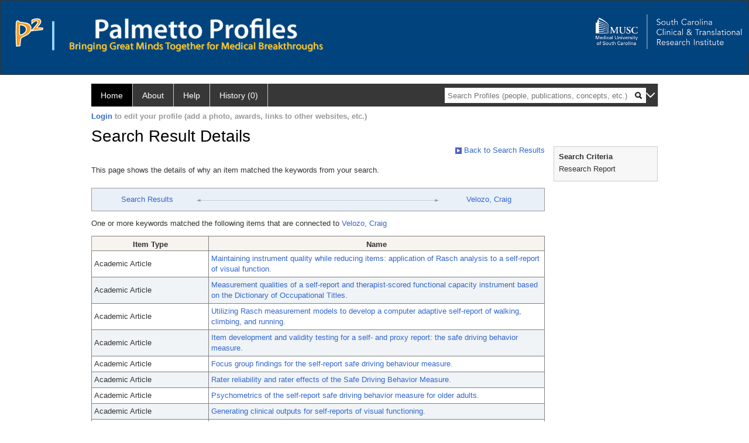

--- FILE ---
content_type: text/html; charset=utf-8
request_url: https://profiles.musc.edu/search/default.aspx?searchtype=whypeople&nodeuri=https://profiles.musc.edu/profile/707959&searchfor=Research%20Report&exactphrase=false&perpage=15&offset=0&page=1&totalpages=48&searchrequest=A81BSfTwU3GNm4liSODkW6vB3EBYO6gz+a5TY1bFhuysXK4hqbI6eAebHoNTzab0+VLZJkUtJQjcjgGK5AXLLD0N5kwTRCb57y2pY4GEEI1IpF7Yrgr6fMYcvgkVdVJ+B1J8saJBnpNvj7hoM9wdoBDWS7+YYpMfJ4JIgYnIKq9m7H1PddIoU7Nfo45XHf7I3MMyuplAmoKdZZxK8eI+tGLzd/2z9pEoYqkE6sLW3xSG2YEh7DrObQ2KGCghPSRKjZuJYkjg5Fu1BwcOQmCAj5fktX9X4b/kZMOCHt1neN6leVAa9uLj5+uRwopjfSK+QYWK3RI4URo77rL5ORnmaUcldt9BNeoefmDbamcjZCt2Syv0JL3U2ljz6dnBsWK62YhgDs16+MGkjIu4+FqyU6D0xUbQ/0CP&sortby=&sortdirection=&showcolumns=1
body_size: 16354
content:

<!DOCTYPE html PUBLIC "-//W3C//DTD XHTML 1.0 Strict//EN" "https://www.w3.org/TR/xhtml1/DTD/xhtml1-strict.dtd">
<html>
<head id="ctl00_Head1"><title>
	Connection | Palmetto Profiles
</title><meta charset="utf-8" /><meta name="description" content="Palmetto profiles" /><meta name="keywords" content="Palmetto profiles" /><meta name="google-site-verification" content="rRJ1-GTxBGELaUH0HIy6hcI9C-BxsqmSbBLHQxk8nfA" /><meta http-equiv="X-UA-Compatible" content="IE-edge" /><meta name="viewport" content="width=device-width, initial-scale=1" />
    <script type="text/javascript" src="https://ajax.aspnetcdn.com/ajax/jQuery/jquery-3.3.1.min.js"></script>
    <!-- Latest compiled and minified CSS -->
    <link rel="stylesheet" href="https://maxcdn.bootstrapcdn.com/bootstrap/3.3.7/css/bootstrap.min.css" integrity="sha384-BVYiiSIFeK1dGmJRAkycuHAHRg32OmUcww7on3RYdg4Va+PmSTsz/K68vbdEjh4u" crossorigin="anonymous" />
    <!-- Optional theme -->
    <link rel="stylesheet" href="https://maxcdn.bootstrapcdn.com/bootstrap/3.3.7/css/bootstrap-theme.min.css" integrity="sha384-rHyoN1iRsVXV4nD0JutlnGaslCJuC7uwjduW9SVrLvRYooPp2bWYgmgJQIXwl/Sp" crossorigin="anonymous" /><link rel="stylesheet" href="https://netdna.bootstrapcdn.com/font-awesome/4.2.0/css/font-awesome.min.css" />
    <!-- Latest compiled and minified JavaScript -->
    <script type="text/javascript" src="https://maxcdn.bootstrapcdn.com/bootstrap/3.3.7/js/bootstrap.min.js" integrity="sha384-Tc5IQib027qvyjSMfHjOMaLkfuWVxZxUPnCJA7l2mCWNIpG9mGCD8wGNIcPD7Txa" crossorigin="anonymous"></script>      

    
    <link href="https://profiles.musc.edu/framework/css/profiles.css" rel="stylesheet" type="text/css" media="all" /><link href="https://profiles.musc.edu/framework/css/prns-theme.css" rel="stylesheet" type="text/css" media="all" /><link href="https://profiles.musc.edu/framework/css/prns-theme-menus-top.css" rel="stylesheet" type="text/css" media="all" /><meta name="apple-mobile-web-app-title" content="Palmetto profiles" /><meta name="application-name" content="Palmetto profiles" /><meta name="msapplication-TileColor" content="#a41c2f" /><meta name="theme-color" content="#a41c2f" /><link href="https://profiles.musc.edu/Search/CSS/search.css" rel="stylesheet" type="text/css" media="all" /><link href="https://profiles.musc.edu/Activity/CSS/activity.css" rel="stylesheet" type="text/css" media="all" /><link href="https://profiles.musc.edu/Search/CSS/comboTreeCheck.css" rel="stylesheet" type="text/css" media="all" /><script type="text/javascript" src="https://profiles.musc.edu/Search/JavaScript/comboTreeCheck.js"></script><script>var _path = "https://profiles.musc.edu";</script><script type="text/javascript" src="https://profiles.musc.edu/Framework/JavaScript/profiles.js"></script><script type="text/javascript">
var _rootDomain = "https://profiles.musc.edu";
</script></head>
<body id="ctl00_bodyMaster">
    <!-- Google Tag Manager (noscript) -->
    <noscript>
        <iframe src="https://www.googletagmanager.com/ns.html?id=GTM-PXSD37"
            height="0" width="0" style="display: none; visibility: hidden"></iframe>
    </noscript>
    <!-- End Google Tag Manager (noscript) -->
    <form name="aspnetForm" method="post" action="./default.aspx?searchtype=whypeople&amp;nodeuri=https%3a%2f%2fprofiles.musc.edu%2fprofile%2f707959&amp;searchfor=Research+Report&amp;exactphrase=false&amp;perpage=15&amp;offset=0&amp;page=1&amp;totalpages=48&amp;searchrequest=[base64]%2f2z9pEoYqkE6sLW3xSG2YEh7DrObQ2KGCghPSRKjZuJYkjg5Fu1BwcOQmCAj5fktX9X4b%2fkZMOCHt1neN6leVAa9uLj5+uRwopjfSK+QYWK3RI4URo77rL5ORnmaUcldt9BNeoefmDbamcjZCt2Syv0JL3U2ljz6dnBsWK62YhgDs16+MGkjIu4+FqyU6D0xUbQ%2f0CP&amp;sortby=&amp;sortdirection=&amp;showcolumns=1" id="aspnetForm" enctype="multipart/form-data">
<div>
<input type="hidden" name="ctl00_toolkitScriptMaster_HiddenField" id="ctl00_toolkitScriptMaster_HiddenField" value="" />
<input type="hidden" name="__EVENTTARGET" id="__EVENTTARGET" value="" />
<input type="hidden" name="__EVENTARGUMENT" id="__EVENTARGUMENT" value="" />
<input type="hidden" name="__VIEWSTATE" id="__VIEWSTATE" value="/[base64]/ym2/rwOgIcglmuO8hkFrtoBD+fBmIjmkN20wQuD" />
</div>

<script type="text/javascript">
//<![CDATA[
var theForm = document.forms['aspnetForm'];
if (!theForm) {
    theForm = document.aspnetForm;
}
function __doPostBack(eventTarget, eventArgument) {
    if (!theForm.onsubmit || (theForm.onsubmit() != false)) {
        theForm.__EVENTTARGET.value = eventTarget;
        theForm.__EVENTARGUMENT.value = eventArgument;
        theForm.submit();
    }
}
//]]>
</script>


<script src="/WebResource.axd?d=nn0m660Qfie1NxIqUX0EOWgPqLP2JJ_s19UbhXnxURDkaWFWL3uw3nd3_YSm8CEDkr9l_dwYGDNP8MX2RQomphE32WFUF5msj9oQSDt0ctY1&amp;t=638942066805310136" type="text/javascript"></script>


<script src="/ScriptResource.axd?d=zTs_9uxZLYWoLQJ-uW4_V89oYO79V0weCg32IqxmnUROxJ97gZ11lzOl6zz9x_wccoyKQyVSBxXXr0gJp__hZ9dWi5qaSh6gw_7q9u2rrDCFpBk01gykLkUiVpnxoDayjC9yqQGqKOi4-zN9KOmNJw2&amp;t=705c9838" type="text/javascript"></script>
<script type="text/javascript">
//<![CDATA[
if (typeof(Sys) === 'undefined') throw new Error('ASP.NET Ajax client-side framework failed to load.');
//]]>
</script>

<script src="/ScriptResource.axd?d=lF6j19vNqaSZKw8z9s8ftgYO4AXdANq8q_ED69iYtQa140AqBZEvKUxKSL-riyV_g0hGaUUbFjLJSnkViHrCKCxCum912Gl6q0s_HjFPKGDhmzEqa2bz1nxg25AgV5eocO2RF3iCjFZfP-h91XNRUQ2&amp;t=705c9838" type="text/javascript"></script>
<div>

	<input type="hidden" name="__VIEWSTATEGENERATOR" id="__VIEWSTATEGENERATOR" value="59A49A67" />
</div>
        <script type="text/javascript">
//<![CDATA[
Sys.WebForms.PageRequestManager._initialize('ctl00$toolkitScriptMaster', 'aspnetForm', [], [], [], 3600, 'ctl00');
//]]>
</script>


        <script type="text/javascript">
            (function (i, s, o, g, r, a, m) {
                i['GoogleAnalyticsObject'] = r; i[r] = i[r] || function () {
                    (i[r].q = i[r].q || []).push(arguments)
                }, i[r].l = 1 * new Date(); a = s.createElement(o), m = s.getElementsByTagName(o)[0]; a.async = 1; a.src = g; m.parentNode.insertBefore(a, m)
            })(window, document, 'script', '//www.google-analytics.com/analytics.js', 'ga');
            ga('create', 'UA-5308116-1', '.catalyst.harvard.edu');
            ga('create', 'UA-59825751-1', '.catalyst.harvard.edu', { 'name': 'b' });
            ga('send', 'pageview');
            ga('b.send', 'pageview');
        </script>
        <div id='page-container'>
            <style>
#outer_wrapper { height: 128px; padding-top: 0px; background-color: #01437d; border: thin solid #333333; }

#content-logos { width: 972px; margin-left: 0; margin-right: 0; }

#top_logo_part { height: 200px; }

#top_menubar { position: absolute; top: 160; padding-left: 25px; }

#top_menubar a { margin-right: 20px; color: white; text-decoration: none; }

/*#hssc_logo_a { background-color: black; foreground-color: yellow;  
top: 15; left: 0px; position: absolute; width: 100%; } */

img#hssc_logo_id { background-color: black; foreground-color: yellow; 
width: 280px; top: 0; margin-left: 15px; padding: 5px; }


#right_logo_here { position: absolute; right: 0; top: 0; }

#pp_text { margin-left: 26px; }

</style>

<!--
          <img alt="Loading..." src="https://profiles.musc.edu/Edit/Images/loader.gif" />

-->

<div id="outer_wrapper">

        <div id="content-logos">
                <div id="top_logo_part">
<!-- <a id="hssc_logo_a" href="http://healthsciencessc.org/" target="_blank"><img id="hssc_logo_id" src="/Framework/Images/layout/hssc_logo_small.png"></a> -->

<!--<a href="http://sctr.musc.edu" target="_blank"><img id="right_logo_here" 
src="/Framework/Images/layout/SCTR_logo_lrg.png" width="275px"></a> -->



                <a href ="https://profiles.musc.edu/search/"><img style="margin-top: 30px; float: left; margin-right: 5px; margin-left: 25px; " src="/Framework/Images/layout/p2_logo.png"  ></a>
		       <img style="margin-top: 35px; margin-left: 10px; float: left; " src="/Framework/Images/layout/separator.png" height="50px" ">

		<div style="float: left; xwidth: 467px; height: 60px; margin-top: 30px;">    
                   <a href ="https://profiles.musc.edu/search/"> <img id="pp_text"
		    src="/Framework/Images/layout/pp_text.png" height="35px" ></a>
                    <div><img style="margin-left: 26px; height=16px; margin-top: 5px; " src="/Framework/Images/layout/bringing_text.png"></div>
                     </div>
                </div>

                    <a href="http://sctr.musc.edu" target="_blank"><img id="right_logo_here"
src="/Framework/Images/layout/SCTR_logo_lrg.png" width="275px" style="margin-top: 20px;"></a>
                <!-- <span id="top_menubar"><a href="/search">Search</a><a 
                                href="/P2UserGuide.pdf" target="_blank">Help</a><a 
                                href="/about">About</a></span> -->
    </div>
</div>
	






<!--
    <div class="institutionHeader">
     
        <img src="https://profiles.musc.edu/Framework/Images/banner.png" alt="Header Logo" />
</div> -->
            <div class="profiles">
                <div id="ctl00_divProfilesHeader" class="profilesHeader">
                    <div class="panelHeader">
                        
                            
                                    
                                
                        
                    </div>
                </div>
                
                    
                            
<div id="prns-nav">
    <!-- MAIN NAVIGATION MENU -->
    <nav>
        <ul class="prns-main">
            <li class="main-nav">
                <a href="/search">Home</a>
            </li>
            <li class="main-nav">
                <a href='#'>About</a>
                <ul class="drop">
                    <li>
                        <a id="about" style="border-left: 1px solid  #999; border-right: 1px solid  #999; border-bottom: 1px solid #999; width: 200px !important" href="/about/default.aspx?tab=overview">Overview</a>
                    </li>
                    <li>
                        <a id="data" style="border-left: 1px solid  #999; border-right: 1px solid  #999; border-bottom: 1px solid #999; width: 200px !important" href="/about/default.aspx?tab=data">Sharing Data</a>
                    </li>
                    <li>
                        <a id="orcid" style="border-left: 1px solid  #999; border-right: 1px solid  #999; border-bottom: 1px solid #999; width: 200px !important" href="/about/default.aspx?tab=orcid">ORCID</a>
                    </li>
                </ul>

            </li>
            <li class="main-nav">
                <a href="/about/default.aspx?tab=faq">Help</a>
            </li>
            
            <li class='main-nav'><a href='https://profiles.musc.edu/history'>History (0)</a></li>
            <li class="search main-nav" style="width: 492px;">
                <input name="search" id="menu-search" placeholder="Search Profiles (people, publications, concepts, etc.)" type="text" style="padding-left: 5px;" />
                <img style="cursor: pointer" alt="search" id="img-mag-glass" src="/framework/images/blackMagnifyGlass.png" />
            </li>
            <li id="search-drop" class="last main-nav" style="float: right !important; width: 25px;">
                <a href="#" style="padding: 0px; padding-top: 9px; margin: 0px;">
                    <img src="/framework/images/arrowDown.png" /></a>
                <ul class="drop" style="top: 39px; left: 835px;">
                    <li class='first'><a class='search-drop' href='https://profiles.musc.edu/search'>Find People</a></li><li class='last'><a class='search-drop' style='border-bottom:1px solid #383737;' href='https://profiles.musc.edu/search/all'>Find Everything</a></li>
                </ul>
            </li>
        </ul>
        <!-- USER LOGIN MSG / USER FUNCTION MENU -->
        <div id="prns-usrnav" class="pub" class-help="class should be [pub|user]">
            <div class="loginbar">
                <a href='https://profiles.musc.edu/login/default.aspx?method=login&redirectto=https://profiles.musc.edu/search'>Login</a> to edit your profile (add a photo, awards, links to other websites, etc.)
            </div>
            <!-- SUB NAVIGATION MENU (logged on) -->
            <ul class="usermenu">
                
                <li style="margin-top: 0px !important;">
                    <div class="divider"></div>
                </li>
                <li><a href='https://profiles.musc.edu/login/default.aspx?pin=send&method=login&edit=true'>Edit My Profile</a></li>
                <li>
                    <div class="divider"></div>
                </li>
                               
                <li id="ListDivider">
                    <div class="divider"></div>
                </li>
                <li id="navMyLists">
                   <a href="#">My Person List (<span id="list-count">0</span>)</a>
                    
                </li>
                 <li>
                    <div class="divider"></div>
                </li>
              
                
                
                
            </ul>
        </div>
    </nav>
</div>

<script type='text/javascript'> var NAME = document.getElementById('prns-usrnav'); NAME.className = 'pub'; $('#navMyLists').remove(); $('#ListDivider').remove();</script>
<script type="text/javascript">

    $(function () {
        setNavigation();
    });

    function setNavigation() {
        var path = $(location).attr('href');
        path = path.replace(/\/$/, "");
        path = decodeURIComponent(path);

        $(".prns-main li").each(function () {

            var href = $(this).find("a").attr('href');
            var urlParams = window.location.search;

            if ((path + urlParams).indexOf(href) >= 0) {
                $(this).addClass('landed');
            }
        });


        return true;
    }
    $(document).ready(function () {
        $("#menu-search").on("keypress", function (e) {
            if (e.which == 13) {
                minisearch();
                return false;
            }
            return true;
        });

        $("#img-mag-glass").on("click", function () {
            minisearch();
            return true;
        });
    });
    function minisearch() {
        var keyword = $("#menu-search").val();
        var classuri = 'http://xmlns.com/foaf/0.1/Person';
        document.location.href = '/search/default.aspx?searchtype=people&searchfor=' + keyword + '&classuri=' + classuri;
        return true;
    }

</script>



                        
                
                
                <div class="profilesPage">
                    <button type="button" style="color: #000000;" onclick="javascript:topFunction();" id="rtnBtn" title="Go to top">Return to Top</button>
                    <div id="profilesMainRow" class="MainRow">
                        
                        <div id="ctl00_divProfilesContentMain" class="profilesContentMain profilesMaxWidth">
                            <div id="ctl00_divTopMainRow" style="width: 100%">
                                 <div class="pageTitle"><h2 style='margin-bottom:0px;'>Search Result Details</h2></div>
                            </div>
                            
                            <div class="backLink">
                                <a href='https://profiles.musc.edu/search/default.aspx?searchtype=people&_nodeuri=https://profiles.musc.edu/profile/707959&searchfor=Research%20Report&exactphrase=false&perpage=15&offset=0&page=1&totalpages=48&searchrequest=[base64]/2z9pEoYqkE6sLW3xSG2YEh7DrObQ2KGCghPSRKjZuJYkjg5Fu1BwcOQmCAj5fktX9X4b/kZMOCHt1neN6leVAa9uLj5+uRwopjfSK+QYWK3RI4URo77rL5ORnmaUcldt9BNeoefmDbamcjZCt2Syv0JL3U2ljz6dnBsWK62YhgDs16+MGkjIu4+FqyU6D0xUbQ/0CP&sortby=&sortdirection=&showcolumns=1'><img src='https://profiles.musc.edu/framework/images/icon_squareArrow.gif' border='0' alt=''/> Back to Search Results</a>
                            </div>
                            <div class="pageDescription">
                                This page shows the details of why an item matched the keywords from your search.
                            </div>
                            <div class="prns-screen-search" id="prns-content">
                                <div class="content-main">
                                    
                                </div>
                            </div>
                            <div class="panelMain">
                                
                                    
                                            

<div class="connectionTable">
    <div class="connectionTableRow">
        <div class="connectionContainerItem">
            <a href='https://profiles.musc.edu/search/default.aspx?searchtype=people&_nodeuri=https://profiles.musc.edu/profile/707959&searchfor=Research%20Report&exactphrase=false&perpage=15&offset=0&page=1&totalpages=48&searchrequest=[base64]/2z9pEoYqkE6sLW3xSG2YEh7DrObQ2KGCghPSRKjZuJYkjg5Fu1BwcOQmCAj5fktX9X4b/kZMOCHt1neN6leVAa9uLj5+uRwopjfSK+QYWK3RI4URo77rL5ORnmaUcldt9BNeoefmDbamcjZCt2Syv0JL3U2ljz6dnBsWK62YhgDs16+MGkjIu4+FqyU6D0xUbQ/0CP&sortby=&sortdirection=&showcolumns=1'>Search Results</a>
        </div>
        <div class="connectionContainerLeftArrow">
            <img style="vertical-align: unset;" src="https://profiles.musc.edu/Framework/Images/connection_left.gif" alt="" />
        </div>
        <div class="connectionLineToArrow">
            <hr />
        </div>
        <div class="connectionContainerRightArrow">
            <img style="vertical-align: unset;" src="https://profiles.musc.edu/Framework/Images/connection_right.gif" alt="" />
        </div>
        <div class="connectionContainerItem">
            <a href='https://profiles.musc.edu/profile/707959'>Velozo, Craig</a>
        </div>
    </div>
</div>

<div id="ctl00_ContentMain_rptMain_ctl00_ctl00_pnlIndirectConnection">
	
    <div style="padding-top: 12px; padding-bottom: 12px;">
        One or more keywords matched the following items that are connected to
        <a href='https://profiles.musc.edu/profile/707959'>Velozo, Craig</a>
    </div>
    <div>
        <div>
		<table class="listTable" rules="all" border="1" id="ctl00_ContentMain_rptMain_ctl00_ctl00_gvIndirectConnectionDetails" style="width:100%;">
			<tr class="topRow" style="border-style:None;">
				<th scope="col" style="width:200px;">Item Type</th><th scope="col">Name</th>
			</tr><tr class="oddRow" onmouseover="doListTableRowOver(this);" onmouseout="doListTableRowOut(this,1);" onfocus="doListTableRowOver(this);" onblur="doListTableRowOut(this,1);" tabindex="0" class="oddRow">
				<td>
                        Academic Article
                    </td><td>
                        <a class="listTableLink" href="https://profiles.musc.edu/profile/998142">Maintaining instrument quality while reducing items: application of Rasch analysis to a self-report of visual function.</a>
                    </td>
			</tr><tr class="evenRow" onmouseover="doListTableRowOver(this);" onmouseout="doListTableRowOut(this,0);" onfocus="doListTableRowOver(this);" onblur="doListTableRowOut(this,0);" tabindex="0" class="evenRow">
				<td>
                        Academic Article
                    </td><td>
                        <a class="listTableLink" href="https://profiles.musc.edu/profile/998430">Measurement qualities of a self-report and therapist-scored functional capacity instrument based on the Dictionary of Occupational Titles.</a>
                    </td>
			</tr><tr class="oddRow" onmouseover="doListTableRowOver(this);" onmouseout="doListTableRowOut(this,1);" onfocus="doListTableRowOver(this);" onblur="doListTableRowOut(this,1);" tabindex="0" class="oddRow">
				<td>
                        Academic Article
                    </td><td>
                        <a class="listTableLink" href="https://profiles.musc.edu/profile/998576">Utilizing Rasch measurement models to develop a computer adaptive self-report of walking, climbing, and running.</a>
                    </td>
			</tr><tr class="evenRow" onmouseover="doListTableRowOver(this);" onmouseout="doListTableRowOut(this,0);" onfocus="doListTableRowOver(this);" onblur="doListTableRowOut(this,0);" tabindex="0" class="evenRow">
				<td>
                        Academic Article
                    </td><td>
                        <a class="listTableLink" href="https://profiles.musc.edu/profile/998804">Item development and validity testing for a self- and proxy report: the safe driving behavior measure.</a>
                    </td>
			</tr><tr class="oddRow" onmouseover="doListTableRowOver(this);" onmouseout="doListTableRowOut(this,1);" onfocus="doListTableRowOver(this);" onblur="doListTableRowOut(this,1);" tabindex="0" class="oddRow">
				<td>
                        Academic Article
                    </td><td>
                        <a class="listTableLink" href="https://profiles.musc.edu/profile/998918">Focus group findings for the self-report safe driving behaviour measure.</a>
                    </td>
			</tr><tr class="evenRow" onmouseover="doListTableRowOver(this);" onmouseout="doListTableRowOut(this,0);" onfocus="doListTableRowOver(this);" onblur="doListTableRowOut(this,0);" tabindex="0" class="evenRow">
				<td>
                        Academic Article
                    </td><td>
                        <a class="listTableLink" href="https://profiles.musc.edu/profile/999009">Rater reliability and rater effects of the Safe Driving Behavior Measure.</a>
                    </td>
			</tr><tr class="oddRow" onmouseover="doListTableRowOver(this);" onmouseout="doListTableRowOut(this,1);" onfocus="doListTableRowOver(this);" onblur="doListTableRowOut(this,1);" tabindex="0" class="oddRow">
				<td>
                        Academic Article
                    </td><td>
                        <a class="listTableLink" href="https://profiles.musc.edu/profile/999014">Psychometrics of the self-report safe driving behavior measure for older adults.</a>
                    </td>
			</tr><tr class="evenRow" onmouseover="doListTableRowOver(this);" onmouseout="doListTableRowOut(this,0);" onfocus="doListTableRowOver(this);" onblur="doListTableRowOut(this,0);" tabindex="0" class="evenRow">
				<td>
                        Academic Article
                    </td><td>
                        <a class="listTableLink" href="https://profiles.musc.edu/profile/999326">Generating clinical outputs for self-reports of visual functioning.</a>
                    </td>
			</tr><tr class="oddRow" onmouseover="doListTableRowOver(this);" onmouseout="doListTableRowOut(this,1);" onfocus="doListTableRowOver(this);" onblur="doListTableRowOut(this,1);" tabindex="0" class="oddRow">
				<td>
                        Academic Article
                    </td><td>
                        <a class="listTableLink" href="https://profiles.musc.edu/profile/2973788">The level of agreement between child self-reports and parent proxy-reports of health-related quality of life in boys with Duchenne muscular dystrophy.</a>
                    </td>
			</tr><tr class="evenRow" onmouseover="doListTableRowOver(this);" onmouseout="doListTableRowOut(this,0);" onfocus="doListTableRowOver(this);" onblur="doListTableRowOut(this,0);" tabindex="0" class="evenRow">
				<td>
                        Academic Article
                    </td><td>
                        <a class="listTableLink" href="https://profiles.musc.edu/profile/4308746">Factor structure and item level psychometrics of the Social Problem Solving Inventory-Revised: Short Form in traumatic brain injury.</a>
                    </td>
			</tr><tr class="oddRow" onmouseover="doListTableRowOver(this);" onmouseout="doListTableRowOut(this,1);" onfocus="doListTableRowOver(this);" onblur="doListTableRowOut(this,1);" tabindex="0" class="oddRow">
				<td>
                        Academic Article
                    </td><td>
                        <a class="listTableLink" href="https://profiles.musc.edu/profile/5352810">Rasch measurement properties of the Pain Medication Questionnaire in persons with spinal cord injury.</a>
                    </td>
			</tr><tr class="evenRow" onmouseover="doListTableRowOver(this);" onmouseout="doListTableRowOut(this,0);" onfocus="doListTableRowOver(this);" onblur="doListTableRowOut(this,0);" tabindex="0" class="evenRow">
				<td>
                        Academic Article
                    </td><td>
                        <a class="listTableLink" href="https://profiles.musc.edu/profile/5353636">Construct validity of the Eating Assessment Tool (EAT-10).</a>
                    </td>
			</tr><tr class="oddRow" onmouseover="doListTableRowOver(this);" onmouseout="doListTableRowOut(this,1);" onfocus="doListTableRowOver(this);" onblur="doListTableRowOut(this,1);" tabindex="0" class="oddRow">
				<td>
                        Academic Article
                    </td><td>
                        <a class="listTableLink" href="https://profiles.musc.edu/profile/7079203">Piloting an empirical approach to link the international classification of functioning, disability, and health to job demand classification.</a>
                    </td>
			</tr><tr class="evenRow" onmouseover="doListTableRowOver(this);" onmouseout="doListTableRowOut(this,0);" onfocus="doListTableRowOver(this);" onblur="doListTableRowOut(this,0);" tabindex="0" class="evenRow">
				<td>
                        Concept
                    </td><td>
                        <a class="listTableLink" href="https://profiles.musc.edu/profile/8275401">Self Report</a>
                    </td>
			</tr>
		</table>
	</div>
    </div>

</div>

<script type="text/javascript">
    var url = $('.masterpage-backlink').attr('href');
    url = url.replace("[[[discovertab]]]", GetParameterValues('tab'));    


    function GetParameterValues(param) {
        var url = window.location.href.slice(window.location.href.indexOf('?') + 1).split('&');
        for (var i = 0; i < url.length; i++) {
            var urlparam = url[i].split('=');
            if (urlparam[0] == param) {
                return urlparam[1];
            }
        }
    }
</script>





                                        
                                
                            </div>
                        </div>
                        <div class="profilesContentPassive">
                            <div class="panelPassive">
                                
                                    
                                            

<div id="divSearchCriteria">
    <div class="passiveSectionHead">
        <div style="white-space: nowrap; display: inline">
            Search Criteria
        </div>
    </div>    
    <div class="passiveSectionBody">        
        <ul>
            <li>Research Report</li>           
        </ul>    <div class="passiveSectionLine">
        </div>
              
    </div>
</div>

                                        
                                            <span id="ctl00_ContentPassive_rptPassive_ctl01_ctl00_lblHTMLBlock"><script type="text/javascript">  jQuery(window).on("load",function () {$(".pageDescription").css("padding-bottom","16px");$(".passiveSectionBody").find(".passiveSectionLine").remove();});</script></span>

                                        
                                
                            </div>
                        </div>
                    </div>
                </div>
            </div>
            
            <div style="margin-top: 32px;" id="catfooter">
                
            </div>
        </div>
    </form>
    <script type="text/javascript">
        $(document).ready(function () {


            $("#page-container a").css("cursor", "pointer");
            $(".title-container").css("cursor", "pointer");
            $('.title-container').hover(function () {
                $(".title-container").css("opacity", ".5");
            });

            $(".title-container").click(function () {
                //  window.location.href = "https://staging.connects.catalyst.harvard.edu/profiles/search";
            });

            $(".questionImage").on("click", function (event) {
                event.stopPropagation();
                event.stopImmediatePropagation();
                $(this).parent().siblings(".passiveSectionHeadDescription").toggle();
                event.preventDefault();
            });

            $('input[type="text"]').on("focusout", function (event) {
                $(this).val($.trim($(this).val()));
                return true;
            });

            if ($(".panelPassive").text().trim().length == 0) { $(".panelPassive").remove(); }
            if ($(".profilesContentPassive").text().trim().length == 0) { $(".profilesContentPassive").remove(); }
            if ($(".content-main").text().trim().length == 0) { $(".content-main").remove(); }
            if ($(".prns-screen-search").text().trim().length == 0) { $(".prns-screen-search").remove(); }
            if ($(".profilesHeader").text().trim().length == 0) { $(".profilesHeader").remove(); }
            if ($(".panelHeader").text().trim().length == 0) { $(".panelHeader").remove(); }

        });

        // When the user scrolls down 20px from the top of the document, show the button
        window.onscroll = function () { scrollFunction() };

        function scrollFunction() {
            if (document.body.scrollTop > 250 || document.documentElement.scrollTop > 250) {
                document.getElementById("rtnBtn").style.display = "block";
            } else {
                document.getElementById("rtnBtn").style.display = "none";
            }
            return true;
        }

        // When the user clicks on the button, scroll to the top of the document
        function topFunction() {
            $('body,html').animate({ scrollTop: 0 }, 500);
            return true;
        }

        $(document).ready(function () {
            $(".lnk-edit-arrow").on("click", function () {
                var img = $(this).find("img");
                var current = img.attr("src");
                var newsrc = img.attr("data-swap");
                $("#" + $(this).attr("data-item")).toggle();
                img.attr("src", newsrc).attr("data-swap", current);
            });
        });


    </script>
    <script type="text/javascript">
    $(document).ready(function () {jQuery('.pageSubTitle').remove();});$(document).ready(function () {$('.prns-screen-search').remove();});
    </script>
</body>
</html>
